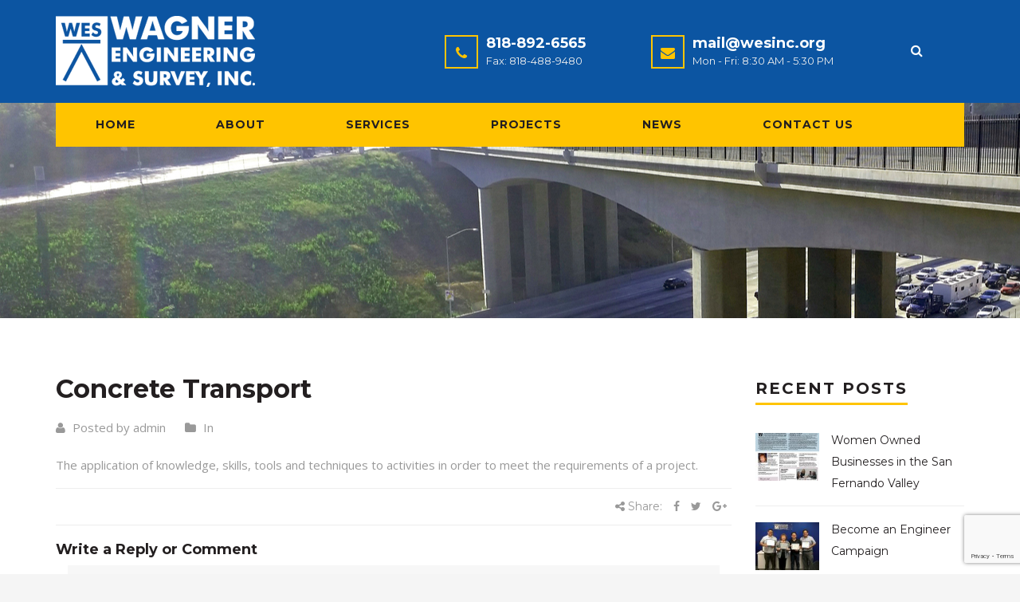

--- FILE ---
content_type: text/html; charset=utf-8
request_url: https://www.google.com/recaptcha/api2/anchor?ar=1&k=6LcqQ5cUAAAAAMjsfHm_43Fi6qJHlwCYEYROTV6N&co=aHR0cHM6Ly93d3cud2VzaW5jLm9yZzo0NDM.&hl=en&v=PoyoqOPhxBO7pBk68S4YbpHZ&size=invisible&anchor-ms=20000&execute-ms=30000&cb=7b730pmqs6ju
body_size: 48571
content:
<!DOCTYPE HTML><html dir="ltr" lang="en"><head><meta http-equiv="Content-Type" content="text/html; charset=UTF-8">
<meta http-equiv="X-UA-Compatible" content="IE=edge">
<title>reCAPTCHA</title>
<style type="text/css">
/* cyrillic-ext */
@font-face {
  font-family: 'Roboto';
  font-style: normal;
  font-weight: 400;
  font-stretch: 100%;
  src: url(//fonts.gstatic.com/s/roboto/v48/KFO7CnqEu92Fr1ME7kSn66aGLdTylUAMa3GUBHMdazTgWw.woff2) format('woff2');
  unicode-range: U+0460-052F, U+1C80-1C8A, U+20B4, U+2DE0-2DFF, U+A640-A69F, U+FE2E-FE2F;
}
/* cyrillic */
@font-face {
  font-family: 'Roboto';
  font-style: normal;
  font-weight: 400;
  font-stretch: 100%;
  src: url(//fonts.gstatic.com/s/roboto/v48/KFO7CnqEu92Fr1ME7kSn66aGLdTylUAMa3iUBHMdazTgWw.woff2) format('woff2');
  unicode-range: U+0301, U+0400-045F, U+0490-0491, U+04B0-04B1, U+2116;
}
/* greek-ext */
@font-face {
  font-family: 'Roboto';
  font-style: normal;
  font-weight: 400;
  font-stretch: 100%;
  src: url(//fonts.gstatic.com/s/roboto/v48/KFO7CnqEu92Fr1ME7kSn66aGLdTylUAMa3CUBHMdazTgWw.woff2) format('woff2');
  unicode-range: U+1F00-1FFF;
}
/* greek */
@font-face {
  font-family: 'Roboto';
  font-style: normal;
  font-weight: 400;
  font-stretch: 100%;
  src: url(//fonts.gstatic.com/s/roboto/v48/KFO7CnqEu92Fr1ME7kSn66aGLdTylUAMa3-UBHMdazTgWw.woff2) format('woff2');
  unicode-range: U+0370-0377, U+037A-037F, U+0384-038A, U+038C, U+038E-03A1, U+03A3-03FF;
}
/* math */
@font-face {
  font-family: 'Roboto';
  font-style: normal;
  font-weight: 400;
  font-stretch: 100%;
  src: url(//fonts.gstatic.com/s/roboto/v48/KFO7CnqEu92Fr1ME7kSn66aGLdTylUAMawCUBHMdazTgWw.woff2) format('woff2');
  unicode-range: U+0302-0303, U+0305, U+0307-0308, U+0310, U+0312, U+0315, U+031A, U+0326-0327, U+032C, U+032F-0330, U+0332-0333, U+0338, U+033A, U+0346, U+034D, U+0391-03A1, U+03A3-03A9, U+03B1-03C9, U+03D1, U+03D5-03D6, U+03F0-03F1, U+03F4-03F5, U+2016-2017, U+2034-2038, U+203C, U+2040, U+2043, U+2047, U+2050, U+2057, U+205F, U+2070-2071, U+2074-208E, U+2090-209C, U+20D0-20DC, U+20E1, U+20E5-20EF, U+2100-2112, U+2114-2115, U+2117-2121, U+2123-214F, U+2190, U+2192, U+2194-21AE, U+21B0-21E5, U+21F1-21F2, U+21F4-2211, U+2213-2214, U+2216-22FF, U+2308-230B, U+2310, U+2319, U+231C-2321, U+2336-237A, U+237C, U+2395, U+239B-23B7, U+23D0, U+23DC-23E1, U+2474-2475, U+25AF, U+25B3, U+25B7, U+25BD, U+25C1, U+25CA, U+25CC, U+25FB, U+266D-266F, U+27C0-27FF, U+2900-2AFF, U+2B0E-2B11, U+2B30-2B4C, U+2BFE, U+3030, U+FF5B, U+FF5D, U+1D400-1D7FF, U+1EE00-1EEFF;
}
/* symbols */
@font-face {
  font-family: 'Roboto';
  font-style: normal;
  font-weight: 400;
  font-stretch: 100%;
  src: url(//fonts.gstatic.com/s/roboto/v48/KFO7CnqEu92Fr1ME7kSn66aGLdTylUAMaxKUBHMdazTgWw.woff2) format('woff2');
  unicode-range: U+0001-000C, U+000E-001F, U+007F-009F, U+20DD-20E0, U+20E2-20E4, U+2150-218F, U+2190, U+2192, U+2194-2199, U+21AF, U+21E6-21F0, U+21F3, U+2218-2219, U+2299, U+22C4-22C6, U+2300-243F, U+2440-244A, U+2460-24FF, U+25A0-27BF, U+2800-28FF, U+2921-2922, U+2981, U+29BF, U+29EB, U+2B00-2BFF, U+4DC0-4DFF, U+FFF9-FFFB, U+10140-1018E, U+10190-1019C, U+101A0, U+101D0-101FD, U+102E0-102FB, U+10E60-10E7E, U+1D2C0-1D2D3, U+1D2E0-1D37F, U+1F000-1F0FF, U+1F100-1F1AD, U+1F1E6-1F1FF, U+1F30D-1F30F, U+1F315, U+1F31C, U+1F31E, U+1F320-1F32C, U+1F336, U+1F378, U+1F37D, U+1F382, U+1F393-1F39F, U+1F3A7-1F3A8, U+1F3AC-1F3AF, U+1F3C2, U+1F3C4-1F3C6, U+1F3CA-1F3CE, U+1F3D4-1F3E0, U+1F3ED, U+1F3F1-1F3F3, U+1F3F5-1F3F7, U+1F408, U+1F415, U+1F41F, U+1F426, U+1F43F, U+1F441-1F442, U+1F444, U+1F446-1F449, U+1F44C-1F44E, U+1F453, U+1F46A, U+1F47D, U+1F4A3, U+1F4B0, U+1F4B3, U+1F4B9, U+1F4BB, U+1F4BF, U+1F4C8-1F4CB, U+1F4D6, U+1F4DA, U+1F4DF, U+1F4E3-1F4E6, U+1F4EA-1F4ED, U+1F4F7, U+1F4F9-1F4FB, U+1F4FD-1F4FE, U+1F503, U+1F507-1F50B, U+1F50D, U+1F512-1F513, U+1F53E-1F54A, U+1F54F-1F5FA, U+1F610, U+1F650-1F67F, U+1F687, U+1F68D, U+1F691, U+1F694, U+1F698, U+1F6AD, U+1F6B2, U+1F6B9-1F6BA, U+1F6BC, U+1F6C6-1F6CF, U+1F6D3-1F6D7, U+1F6E0-1F6EA, U+1F6F0-1F6F3, U+1F6F7-1F6FC, U+1F700-1F7FF, U+1F800-1F80B, U+1F810-1F847, U+1F850-1F859, U+1F860-1F887, U+1F890-1F8AD, U+1F8B0-1F8BB, U+1F8C0-1F8C1, U+1F900-1F90B, U+1F93B, U+1F946, U+1F984, U+1F996, U+1F9E9, U+1FA00-1FA6F, U+1FA70-1FA7C, U+1FA80-1FA89, U+1FA8F-1FAC6, U+1FACE-1FADC, U+1FADF-1FAE9, U+1FAF0-1FAF8, U+1FB00-1FBFF;
}
/* vietnamese */
@font-face {
  font-family: 'Roboto';
  font-style: normal;
  font-weight: 400;
  font-stretch: 100%;
  src: url(//fonts.gstatic.com/s/roboto/v48/KFO7CnqEu92Fr1ME7kSn66aGLdTylUAMa3OUBHMdazTgWw.woff2) format('woff2');
  unicode-range: U+0102-0103, U+0110-0111, U+0128-0129, U+0168-0169, U+01A0-01A1, U+01AF-01B0, U+0300-0301, U+0303-0304, U+0308-0309, U+0323, U+0329, U+1EA0-1EF9, U+20AB;
}
/* latin-ext */
@font-face {
  font-family: 'Roboto';
  font-style: normal;
  font-weight: 400;
  font-stretch: 100%;
  src: url(//fonts.gstatic.com/s/roboto/v48/KFO7CnqEu92Fr1ME7kSn66aGLdTylUAMa3KUBHMdazTgWw.woff2) format('woff2');
  unicode-range: U+0100-02BA, U+02BD-02C5, U+02C7-02CC, U+02CE-02D7, U+02DD-02FF, U+0304, U+0308, U+0329, U+1D00-1DBF, U+1E00-1E9F, U+1EF2-1EFF, U+2020, U+20A0-20AB, U+20AD-20C0, U+2113, U+2C60-2C7F, U+A720-A7FF;
}
/* latin */
@font-face {
  font-family: 'Roboto';
  font-style: normal;
  font-weight: 400;
  font-stretch: 100%;
  src: url(//fonts.gstatic.com/s/roboto/v48/KFO7CnqEu92Fr1ME7kSn66aGLdTylUAMa3yUBHMdazQ.woff2) format('woff2');
  unicode-range: U+0000-00FF, U+0131, U+0152-0153, U+02BB-02BC, U+02C6, U+02DA, U+02DC, U+0304, U+0308, U+0329, U+2000-206F, U+20AC, U+2122, U+2191, U+2193, U+2212, U+2215, U+FEFF, U+FFFD;
}
/* cyrillic-ext */
@font-face {
  font-family: 'Roboto';
  font-style: normal;
  font-weight: 500;
  font-stretch: 100%;
  src: url(//fonts.gstatic.com/s/roboto/v48/KFO7CnqEu92Fr1ME7kSn66aGLdTylUAMa3GUBHMdazTgWw.woff2) format('woff2');
  unicode-range: U+0460-052F, U+1C80-1C8A, U+20B4, U+2DE0-2DFF, U+A640-A69F, U+FE2E-FE2F;
}
/* cyrillic */
@font-face {
  font-family: 'Roboto';
  font-style: normal;
  font-weight: 500;
  font-stretch: 100%;
  src: url(//fonts.gstatic.com/s/roboto/v48/KFO7CnqEu92Fr1ME7kSn66aGLdTylUAMa3iUBHMdazTgWw.woff2) format('woff2');
  unicode-range: U+0301, U+0400-045F, U+0490-0491, U+04B0-04B1, U+2116;
}
/* greek-ext */
@font-face {
  font-family: 'Roboto';
  font-style: normal;
  font-weight: 500;
  font-stretch: 100%;
  src: url(//fonts.gstatic.com/s/roboto/v48/KFO7CnqEu92Fr1ME7kSn66aGLdTylUAMa3CUBHMdazTgWw.woff2) format('woff2');
  unicode-range: U+1F00-1FFF;
}
/* greek */
@font-face {
  font-family: 'Roboto';
  font-style: normal;
  font-weight: 500;
  font-stretch: 100%;
  src: url(//fonts.gstatic.com/s/roboto/v48/KFO7CnqEu92Fr1ME7kSn66aGLdTylUAMa3-UBHMdazTgWw.woff2) format('woff2');
  unicode-range: U+0370-0377, U+037A-037F, U+0384-038A, U+038C, U+038E-03A1, U+03A3-03FF;
}
/* math */
@font-face {
  font-family: 'Roboto';
  font-style: normal;
  font-weight: 500;
  font-stretch: 100%;
  src: url(//fonts.gstatic.com/s/roboto/v48/KFO7CnqEu92Fr1ME7kSn66aGLdTylUAMawCUBHMdazTgWw.woff2) format('woff2');
  unicode-range: U+0302-0303, U+0305, U+0307-0308, U+0310, U+0312, U+0315, U+031A, U+0326-0327, U+032C, U+032F-0330, U+0332-0333, U+0338, U+033A, U+0346, U+034D, U+0391-03A1, U+03A3-03A9, U+03B1-03C9, U+03D1, U+03D5-03D6, U+03F0-03F1, U+03F4-03F5, U+2016-2017, U+2034-2038, U+203C, U+2040, U+2043, U+2047, U+2050, U+2057, U+205F, U+2070-2071, U+2074-208E, U+2090-209C, U+20D0-20DC, U+20E1, U+20E5-20EF, U+2100-2112, U+2114-2115, U+2117-2121, U+2123-214F, U+2190, U+2192, U+2194-21AE, U+21B0-21E5, U+21F1-21F2, U+21F4-2211, U+2213-2214, U+2216-22FF, U+2308-230B, U+2310, U+2319, U+231C-2321, U+2336-237A, U+237C, U+2395, U+239B-23B7, U+23D0, U+23DC-23E1, U+2474-2475, U+25AF, U+25B3, U+25B7, U+25BD, U+25C1, U+25CA, U+25CC, U+25FB, U+266D-266F, U+27C0-27FF, U+2900-2AFF, U+2B0E-2B11, U+2B30-2B4C, U+2BFE, U+3030, U+FF5B, U+FF5D, U+1D400-1D7FF, U+1EE00-1EEFF;
}
/* symbols */
@font-face {
  font-family: 'Roboto';
  font-style: normal;
  font-weight: 500;
  font-stretch: 100%;
  src: url(//fonts.gstatic.com/s/roboto/v48/KFO7CnqEu92Fr1ME7kSn66aGLdTylUAMaxKUBHMdazTgWw.woff2) format('woff2');
  unicode-range: U+0001-000C, U+000E-001F, U+007F-009F, U+20DD-20E0, U+20E2-20E4, U+2150-218F, U+2190, U+2192, U+2194-2199, U+21AF, U+21E6-21F0, U+21F3, U+2218-2219, U+2299, U+22C4-22C6, U+2300-243F, U+2440-244A, U+2460-24FF, U+25A0-27BF, U+2800-28FF, U+2921-2922, U+2981, U+29BF, U+29EB, U+2B00-2BFF, U+4DC0-4DFF, U+FFF9-FFFB, U+10140-1018E, U+10190-1019C, U+101A0, U+101D0-101FD, U+102E0-102FB, U+10E60-10E7E, U+1D2C0-1D2D3, U+1D2E0-1D37F, U+1F000-1F0FF, U+1F100-1F1AD, U+1F1E6-1F1FF, U+1F30D-1F30F, U+1F315, U+1F31C, U+1F31E, U+1F320-1F32C, U+1F336, U+1F378, U+1F37D, U+1F382, U+1F393-1F39F, U+1F3A7-1F3A8, U+1F3AC-1F3AF, U+1F3C2, U+1F3C4-1F3C6, U+1F3CA-1F3CE, U+1F3D4-1F3E0, U+1F3ED, U+1F3F1-1F3F3, U+1F3F5-1F3F7, U+1F408, U+1F415, U+1F41F, U+1F426, U+1F43F, U+1F441-1F442, U+1F444, U+1F446-1F449, U+1F44C-1F44E, U+1F453, U+1F46A, U+1F47D, U+1F4A3, U+1F4B0, U+1F4B3, U+1F4B9, U+1F4BB, U+1F4BF, U+1F4C8-1F4CB, U+1F4D6, U+1F4DA, U+1F4DF, U+1F4E3-1F4E6, U+1F4EA-1F4ED, U+1F4F7, U+1F4F9-1F4FB, U+1F4FD-1F4FE, U+1F503, U+1F507-1F50B, U+1F50D, U+1F512-1F513, U+1F53E-1F54A, U+1F54F-1F5FA, U+1F610, U+1F650-1F67F, U+1F687, U+1F68D, U+1F691, U+1F694, U+1F698, U+1F6AD, U+1F6B2, U+1F6B9-1F6BA, U+1F6BC, U+1F6C6-1F6CF, U+1F6D3-1F6D7, U+1F6E0-1F6EA, U+1F6F0-1F6F3, U+1F6F7-1F6FC, U+1F700-1F7FF, U+1F800-1F80B, U+1F810-1F847, U+1F850-1F859, U+1F860-1F887, U+1F890-1F8AD, U+1F8B0-1F8BB, U+1F8C0-1F8C1, U+1F900-1F90B, U+1F93B, U+1F946, U+1F984, U+1F996, U+1F9E9, U+1FA00-1FA6F, U+1FA70-1FA7C, U+1FA80-1FA89, U+1FA8F-1FAC6, U+1FACE-1FADC, U+1FADF-1FAE9, U+1FAF0-1FAF8, U+1FB00-1FBFF;
}
/* vietnamese */
@font-face {
  font-family: 'Roboto';
  font-style: normal;
  font-weight: 500;
  font-stretch: 100%;
  src: url(//fonts.gstatic.com/s/roboto/v48/KFO7CnqEu92Fr1ME7kSn66aGLdTylUAMa3OUBHMdazTgWw.woff2) format('woff2');
  unicode-range: U+0102-0103, U+0110-0111, U+0128-0129, U+0168-0169, U+01A0-01A1, U+01AF-01B0, U+0300-0301, U+0303-0304, U+0308-0309, U+0323, U+0329, U+1EA0-1EF9, U+20AB;
}
/* latin-ext */
@font-face {
  font-family: 'Roboto';
  font-style: normal;
  font-weight: 500;
  font-stretch: 100%;
  src: url(//fonts.gstatic.com/s/roboto/v48/KFO7CnqEu92Fr1ME7kSn66aGLdTylUAMa3KUBHMdazTgWw.woff2) format('woff2');
  unicode-range: U+0100-02BA, U+02BD-02C5, U+02C7-02CC, U+02CE-02D7, U+02DD-02FF, U+0304, U+0308, U+0329, U+1D00-1DBF, U+1E00-1E9F, U+1EF2-1EFF, U+2020, U+20A0-20AB, U+20AD-20C0, U+2113, U+2C60-2C7F, U+A720-A7FF;
}
/* latin */
@font-face {
  font-family: 'Roboto';
  font-style: normal;
  font-weight: 500;
  font-stretch: 100%;
  src: url(//fonts.gstatic.com/s/roboto/v48/KFO7CnqEu92Fr1ME7kSn66aGLdTylUAMa3yUBHMdazQ.woff2) format('woff2');
  unicode-range: U+0000-00FF, U+0131, U+0152-0153, U+02BB-02BC, U+02C6, U+02DA, U+02DC, U+0304, U+0308, U+0329, U+2000-206F, U+20AC, U+2122, U+2191, U+2193, U+2212, U+2215, U+FEFF, U+FFFD;
}
/* cyrillic-ext */
@font-face {
  font-family: 'Roboto';
  font-style: normal;
  font-weight: 900;
  font-stretch: 100%;
  src: url(//fonts.gstatic.com/s/roboto/v48/KFO7CnqEu92Fr1ME7kSn66aGLdTylUAMa3GUBHMdazTgWw.woff2) format('woff2');
  unicode-range: U+0460-052F, U+1C80-1C8A, U+20B4, U+2DE0-2DFF, U+A640-A69F, U+FE2E-FE2F;
}
/* cyrillic */
@font-face {
  font-family: 'Roboto';
  font-style: normal;
  font-weight: 900;
  font-stretch: 100%;
  src: url(//fonts.gstatic.com/s/roboto/v48/KFO7CnqEu92Fr1ME7kSn66aGLdTylUAMa3iUBHMdazTgWw.woff2) format('woff2');
  unicode-range: U+0301, U+0400-045F, U+0490-0491, U+04B0-04B1, U+2116;
}
/* greek-ext */
@font-face {
  font-family: 'Roboto';
  font-style: normal;
  font-weight: 900;
  font-stretch: 100%;
  src: url(//fonts.gstatic.com/s/roboto/v48/KFO7CnqEu92Fr1ME7kSn66aGLdTylUAMa3CUBHMdazTgWw.woff2) format('woff2');
  unicode-range: U+1F00-1FFF;
}
/* greek */
@font-face {
  font-family: 'Roboto';
  font-style: normal;
  font-weight: 900;
  font-stretch: 100%;
  src: url(//fonts.gstatic.com/s/roboto/v48/KFO7CnqEu92Fr1ME7kSn66aGLdTylUAMa3-UBHMdazTgWw.woff2) format('woff2');
  unicode-range: U+0370-0377, U+037A-037F, U+0384-038A, U+038C, U+038E-03A1, U+03A3-03FF;
}
/* math */
@font-face {
  font-family: 'Roboto';
  font-style: normal;
  font-weight: 900;
  font-stretch: 100%;
  src: url(//fonts.gstatic.com/s/roboto/v48/KFO7CnqEu92Fr1ME7kSn66aGLdTylUAMawCUBHMdazTgWw.woff2) format('woff2');
  unicode-range: U+0302-0303, U+0305, U+0307-0308, U+0310, U+0312, U+0315, U+031A, U+0326-0327, U+032C, U+032F-0330, U+0332-0333, U+0338, U+033A, U+0346, U+034D, U+0391-03A1, U+03A3-03A9, U+03B1-03C9, U+03D1, U+03D5-03D6, U+03F0-03F1, U+03F4-03F5, U+2016-2017, U+2034-2038, U+203C, U+2040, U+2043, U+2047, U+2050, U+2057, U+205F, U+2070-2071, U+2074-208E, U+2090-209C, U+20D0-20DC, U+20E1, U+20E5-20EF, U+2100-2112, U+2114-2115, U+2117-2121, U+2123-214F, U+2190, U+2192, U+2194-21AE, U+21B0-21E5, U+21F1-21F2, U+21F4-2211, U+2213-2214, U+2216-22FF, U+2308-230B, U+2310, U+2319, U+231C-2321, U+2336-237A, U+237C, U+2395, U+239B-23B7, U+23D0, U+23DC-23E1, U+2474-2475, U+25AF, U+25B3, U+25B7, U+25BD, U+25C1, U+25CA, U+25CC, U+25FB, U+266D-266F, U+27C0-27FF, U+2900-2AFF, U+2B0E-2B11, U+2B30-2B4C, U+2BFE, U+3030, U+FF5B, U+FF5D, U+1D400-1D7FF, U+1EE00-1EEFF;
}
/* symbols */
@font-face {
  font-family: 'Roboto';
  font-style: normal;
  font-weight: 900;
  font-stretch: 100%;
  src: url(//fonts.gstatic.com/s/roboto/v48/KFO7CnqEu92Fr1ME7kSn66aGLdTylUAMaxKUBHMdazTgWw.woff2) format('woff2');
  unicode-range: U+0001-000C, U+000E-001F, U+007F-009F, U+20DD-20E0, U+20E2-20E4, U+2150-218F, U+2190, U+2192, U+2194-2199, U+21AF, U+21E6-21F0, U+21F3, U+2218-2219, U+2299, U+22C4-22C6, U+2300-243F, U+2440-244A, U+2460-24FF, U+25A0-27BF, U+2800-28FF, U+2921-2922, U+2981, U+29BF, U+29EB, U+2B00-2BFF, U+4DC0-4DFF, U+FFF9-FFFB, U+10140-1018E, U+10190-1019C, U+101A0, U+101D0-101FD, U+102E0-102FB, U+10E60-10E7E, U+1D2C0-1D2D3, U+1D2E0-1D37F, U+1F000-1F0FF, U+1F100-1F1AD, U+1F1E6-1F1FF, U+1F30D-1F30F, U+1F315, U+1F31C, U+1F31E, U+1F320-1F32C, U+1F336, U+1F378, U+1F37D, U+1F382, U+1F393-1F39F, U+1F3A7-1F3A8, U+1F3AC-1F3AF, U+1F3C2, U+1F3C4-1F3C6, U+1F3CA-1F3CE, U+1F3D4-1F3E0, U+1F3ED, U+1F3F1-1F3F3, U+1F3F5-1F3F7, U+1F408, U+1F415, U+1F41F, U+1F426, U+1F43F, U+1F441-1F442, U+1F444, U+1F446-1F449, U+1F44C-1F44E, U+1F453, U+1F46A, U+1F47D, U+1F4A3, U+1F4B0, U+1F4B3, U+1F4B9, U+1F4BB, U+1F4BF, U+1F4C8-1F4CB, U+1F4D6, U+1F4DA, U+1F4DF, U+1F4E3-1F4E6, U+1F4EA-1F4ED, U+1F4F7, U+1F4F9-1F4FB, U+1F4FD-1F4FE, U+1F503, U+1F507-1F50B, U+1F50D, U+1F512-1F513, U+1F53E-1F54A, U+1F54F-1F5FA, U+1F610, U+1F650-1F67F, U+1F687, U+1F68D, U+1F691, U+1F694, U+1F698, U+1F6AD, U+1F6B2, U+1F6B9-1F6BA, U+1F6BC, U+1F6C6-1F6CF, U+1F6D3-1F6D7, U+1F6E0-1F6EA, U+1F6F0-1F6F3, U+1F6F7-1F6FC, U+1F700-1F7FF, U+1F800-1F80B, U+1F810-1F847, U+1F850-1F859, U+1F860-1F887, U+1F890-1F8AD, U+1F8B0-1F8BB, U+1F8C0-1F8C1, U+1F900-1F90B, U+1F93B, U+1F946, U+1F984, U+1F996, U+1F9E9, U+1FA00-1FA6F, U+1FA70-1FA7C, U+1FA80-1FA89, U+1FA8F-1FAC6, U+1FACE-1FADC, U+1FADF-1FAE9, U+1FAF0-1FAF8, U+1FB00-1FBFF;
}
/* vietnamese */
@font-face {
  font-family: 'Roboto';
  font-style: normal;
  font-weight: 900;
  font-stretch: 100%;
  src: url(//fonts.gstatic.com/s/roboto/v48/KFO7CnqEu92Fr1ME7kSn66aGLdTylUAMa3OUBHMdazTgWw.woff2) format('woff2');
  unicode-range: U+0102-0103, U+0110-0111, U+0128-0129, U+0168-0169, U+01A0-01A1, U+01AF-01B0, U+0300-0301, U+0303-0304, U+0308-0309, U+0323, U+0329, U+1EA0-1EF9, U+20AB;
}
/* latin-ext */
@font-face {
  font-family: 'Roboto';
  font-style: normal;
  font-weight: 900;
  font-stretch: 100%;
  src: url(//fonts.gstatic.com/s/roboto/v48/KFO7CnqEu92Fr1ME7kSn66aGLdTylUAMa3KUBHMdazTgWw.woff2) format('woff2');
  unicode-range: U+0100-02BA, U+02BD-02C5, U+02C7-02CC, U+02CE-02D7, U+02DD-02FF, U+0304, U+0308, U+0329, U+1D00-1DBF, U+1E00-1E9F, U+1EF2-1EFF, U+2020, U+20A0-20AB, U+20AD-20C0, U+2113, U+2C60-2C7F, U+A720-A7FF;
}
/* latin */
@font-face {
  font-family: 'Roboto';
  font-style: normal;
  font-weight: 900;
  font-stretch: 100%;
  src: url(//fonts.gstatic.com/s/roboto/v48/KFO7CnqEu92Fr1ME7kSn66aGLdTylUAMa3yUBHMdazQ.woff2) format('woff2');
  unicode-range: U+0000-00FF, U+0131, U+0152-0153, U+02BB-02BC, U+02C6, U+02DA, U+02DC, U+0304, U+0308, U+0329, U+2000-206F, U+20AC, U+2122, U+2191, U+2193, U+2212, U+2215, U+FEFF, U+FFFD;
}

</style>
<link rel="stylesheet" type="text/css" href="https://www.gstatic.com/recaptcha/releases/PoyoqOPhxBO7pBk68S4YbpHZ/styles__ltr.css">
<script nonce="kfGeMnuloBwlJa-Ytsd2Uw" type="text/javascript">window['__recaptcha_api'] = 'https://www.google.com/recaptcha/api2/';</script>
<script type="text/javascript" src="https://www.gstatic.com/recaptcha/releases/PoyoqOPhxBO7pBk68S4YbpHZ/recaptcha__en.js" nonce="kfGeMnuloBwlJa-Ytsd2Uw">
      
    </script></head>
<body><div id="rc-anchor-alert" class="rc-anchor-alert"></div>
<input type="hidden" id="recaptcha-token" value="[base64]">
<script type="text/javascript" nonce="kfGeMnuloBwlJa-Ytsd2Uw">
      recaptcha.anchor.Main.init("[\x22ainput\x22,[\x22bgdata\x22,\x22\x22,\[base64]/[base64]/[base64]/[base64]/[base64]/[base64]/[base64]/[base64]/[base64]/[base64]\\u003d\x22,\[base64]\\u003d\\u003d\x22,\x22wooAbMKdYcKzMTDDjXDDmsKvJ8Owa8O6c8KQUnFBw6o2woscw6JFcsO/w43CqU3Du8Opw4PCn8Kbw7DCi8KMw6fCnMOgw7/[base64]/MHfDnyvClAbCiMOlIcKlR1IvI0vChMOYEGPDtsOuw7fDgsOlDTQ1wqfDhT7DrcK8w75Yw7AqBsK1KsKkYMKNPzfDkkjClsOqNHpxw7d5woVOwoXDqmgDfkcXHcOrw6FJdDHCjcKmcMKmF8Kyw7pfw6PDkj3CmknCtyXDgMKFBsKGGXpvMixKcMKfCMOwO8OXJ2Qmw4/Ctn/Dl8OsQsKFwqTCgcOzwrpSSsK8wo3CjjbCtMKBwp7CsRV7wrdkw6jCrsKHw6DCim3DnR84wrvCkMKAw4IMwqLDmy0ewrLChWxJNcO/LMOnw4Juw6lmw6jCssOKECBcw6xfw5bCo37DkG/DgVHDk1wUw5lyV8KcQW/DsxoCdUAaWcKEwr/CmA5lw4nDisO7w5zDtWFHNWE0w7zDomTDj0UvOS5fTsKRwoYEesOgw57DhAsEHMOQwrvClMKYc8OfNMOzwphKUcOsHRgWYsOyw7XCvcKhwrFrw5crX37ChibDv8KAw5DDl8OhIyJRYWoOKVXDjXLCpi/[base64]/[base64]/Dj8O2RcOMwqXDtMKMYcKMZcKOHcK6VsOcw6DCh04kw5Yqw4IuwqTDtFbDim/CvjrDoEfDljzCtDZXXxwkwpTCjzrDssKIVhMyICfDn8O4fB/DgBPDoTrCh8K4w7HDssK+AEbDqCd8woIQw5NnwpdKwrxiUsKJKWlTPg/CqsKEw5Akw64aP8O/wpxZw5TDh13CosKAdMKsw4zCmcKRPcKHwovCuMOQesORLMK+w6DDqMO3wqsiw7U/[base64]/DmMODbnEPYMKjw7tjw67CmSY9wrnDi8OYwqPCrMKDwrbCk8KDPsKdwo5uwrQawotww53Cuzg/w6zCuDjDmxPDpRVIesOswpxNw4c9FMOMwpDDs8KcUSnDvBgvdF3DqMOaK8KawrXDlxnCgnwVZ8KRw5hjw69xFyogwo3Do8KefsOFWcK/wphSwrDDp2bDh8KrKCvDoVjCpMOnw5kxPD3DlntBwqdQwrE+KwbDhsOyw6t8BlHDg8K5RhbCgXFSw6XDnR7Ci3DCuRNiw7DCpBPDjAcgCEBmwoHClA/ChMOObiNKNcODE2DDusORwq/[base64]/Cn8Ouw7nCoMKzIMKkfRZuDwHDhcOZw488wqpHTXUsw6LDh17DksKcw4DChsOSworCv8OZwr8AUcKpSCHCnG7DosO1wq1MOcKdD2LCpA3DhMO5w7vDuMKodQLCpMKLPgjCpl0pVMOiwrzDi8K3w7g2ZmF1YmXCuMKiw40cZMORMn/DgsKnZmrCv8OXw5RCcMKrNsKAWcKGGcK/[base64]/Cm3J2w6pcwpPCmzkCHRpEw6PCug/Ds1cTSjopNxdmw6vDkgVlUQ9UcMKXw5U6w67CqcOTW8OswpVaPcK/OsKQcH9ew4LDoyvDmsKlwpvCnl3DllbCrhpOYgcBTiIZc8K4wpl4wrFVcAgDw4rDvmJ7w5TDmlFPwr9cO27CuBMNw5zCiMK7w4FNEGLDiljDrMKYDMO3wq3DgzwSP8K/w6PCtcKABVEPwq/ChMO7S8OswqDDmTvDjk8JdsO6wqXDisOoTcKHwpN3wooPF1nCg8KGHCRGCh3Ch1rDt8KEw5TCnMK+w7/Cq8OgN8KrwoXDmUfDpgrDpjYFwpzDr8K/WsKWDsKWQhkDwrwHw7AlaQ/CnBZ2w7XDlCrCmVtxwpnDgUDDqHpCw4bDgD8Hw7hKw5fCvxvCiCdsw6rCkDgwNWh0ImzCkx4NLMOIanTCpsOmSsOywp0kEsK2w5TCgcOvw6TDnj/Cm2ooHiwPN1Uuw7nDvRV0UgDClV5CwqLCsMOkw6tmOcOyworDkmwsGMKKMhjCvlDChUgewonCusKHbh9Xw4vDmRHDpMOTOcOOw50awqZZw7ReX8OhMcKJw7jDkcOLOAB0w5jDgsKuw6Q8RsOiw4PCvxnCgcOUw44Rw5fDgMKyw7TCoMK+w6PDrsKvwplbw7/CrMODfmxhfMKkwrvCkcOnwo0FPjA0wqR8cUTCvjfDr8KIw6/CqcKhc8KPSxHDuGoxwpgHw7lEw4HCqxDDsMOzQ23DqQbDjsKVwrDDujTDp2nCg8KvwqllJi7CuTArwpQbwqxjw6EZd8O2CzsJw7fDmcKOwr7CkXnCphfCjVbCinnCm0B+W8O4En4RAsKOwoTDnzY5w4bCjDPDgcKFAsKQNnrDt8K0w5PCtz/DrB8uw4rCtl0OSFBOwqJYT8KtGcKmw7PDgmHCgTTCrsKSUMK0EgdQE0YJw6XDg8KAw6zColtHRQ7Djj0mDcKaKjx3WTvDi0bDhQ49wrMywqh/ZsK/wppTw4UewpF/[base64]/DhsKMAhEgBgnCvsK3KMOGwp/Dq8OHXsK0w4srFsKTwqQ2wpvCicKlXlJBwqcmw654wqdLw5zDuMKYSMKrwoBkYybCkUU+w6QXWDYCwrMNw7vDh8Ocwr/DqcK4w4MIwpJ/[base64]/DrsKPM8K8wqJvcx0owovCqsKjBnvCpkRTwqA3w69EEsKRTE8uS8KCNWDClUB7wq9SwrvDp8O3UcKYO8O6wr5pw57ChsKAS8KzecKFVMK/FEAnwp3CucKJLAXCoGPDj8KGQ201eC8cWQLCjMOmFcOFw5xfH8KTw4NKMyXCpC/[base64]/DngBGwrZ6SE92CUsfbTfDn8KZARrDq8OoRsOtw7jCnTrDtMKzbj0MK8ODbR85Q8KfMh/[base64]/DqxzCqXvDokTDn0bCuzDCssK0LcOWOcKeFsK5WlvCplJEwrHChDApPR0QLgPDrVLCqRrCj8KCS0EwwrVzwq5WwofDo8OYSUYXw63CvMKrwrPDiMKLwp/DuMOVW37CsREeUcKXwr/CqGkqwrBCQW7DtTxJw5vDjMKTbQnCjcKbS8Omw4vDqS8eGcOGwp/ChypmbcOaw5YhwpRNw6/CgQDDghUSOMO8w4sgw544w4sUQsOBSCrDtsOuw5hVbsKnecKAC2LDtsK8BUclwqQRw77CvMKcenPCiMOFbcK6ZcKrScO2VcKzFMOGwp3DkylCwpM4V8OyN8Khw410w79+esO1aMKwW8OKc8KGw4cbfnDCsmHCrMOlwr/CrsKzPMK0w7rDrsOTwqB5NcKIMsOKw4UbwpdWw6Fzwq5cwq3DosO0w57DjmdRdMKtOcKDw7xPwoLCisKVw743Bytzw5jDhn8uGEDCvjg3FMOcwrg0w47CiUlzw77Dr3bDnMKWwrDDicOxw7/ChsKmwoRySsO4Pw3CqMKRM8KWe8KCwqQqw4DDh1IjwqfDl1NWw6zDkX5sWlPDnhbCssOSwrvDjcOZwoZiDncNw4rCpsK/OcKTw75ewqfCtsObw7jDtMKeG8O5w67Cn3ogw5kOTQ0nw4E/UcOQeRp0w6QRwrPDqjgaw7bChcOXKhE6A1rCiA/[base64]/DoiTChsORw5c+wrw2w5UteQXCisKfwq7DuMKhwrjCuDjDkMOAw6JvEXVpwpQlwp0uZAPCjMKFw6Qqw7MmBBbDs8O7YsKQbxgFwpNTEWPCg8KCwonDjsKRWVPCsSfCu8O+VMObJMKJw6LCmcKRJWwRwr3CusK/CcKfABfDl3/CmcO7w6YXKUvDox3CsMOcw4PDgEQNRcOhw6wqw68JwqktY0cQPiFFw7HDjhpXBcKPw7Iewqdcwo7DocKmw6bCpG8BwpUKwpsfVk13wq8CwpsZwqnDuxwMwqvCssK0wqZNKsOGAsOfwqokw4bCv1jDpMO+w4TDiMKbw6wFb8Osw4wDUMO6w7XDlcOOwpxSMcK6wq1/wpDCswbCjMKkwpN+McKNfUZEwpjCvcKhA8KhPllsX8K0w5NHd8KxesKKwrRUJyYdOcODA8KbwrJuFcOPe8OCw5x5w53DlkXDuMOpw5LDkWDDl8OuElvCo8K9D8KIAcO5w5DDsl5yKcKEw4DDmMKANsONwqALw67DiRY9wpggbsK/w5bDiMOzX8OFR0TCm20wWjksbX7CnTzCo8Ooe0kZw6nCiXw1wqXCssKAw63CmcKoXknCpzfDtQ3DsmJRIcOXNCMuwq/Ck8O2DsObAFAJbsKmwr02w7nDgsOfVMKNckDDqE7CvsKIEcOaB8K5w4gAwqPCjyMuGcKjw4I3w5oxwpB8w40Nw7sRwrzCvsKoWHfDi1R9RTzDkGHCgRASfT0Iwq8Hw6rClsO0wpEocsKQM0lyHMOGE8O0esOkwphEwrkNX8ORLk5swr3CucOvwpvDmhRTWG/[base64]/DqsOnSjjDn8KsKMOnHsKwA37DuHnDvMO+w4bCgsO0w5g9wp/[base64]/[base64]/VRLDpcKcVcKFw4RYSMOUccKEYSnDocOxCEsswqfCgcK3I8KJTXjChTvDsMKKV8KXLcOQVMOCwrwMw7/DrWlsw4YVfcOWw73DtcO6UDIcwpTDmcOjVMKsLlliwoMxfMKbwoQvM8O2D8Kfwp5Lw6TCqGZBBcKwHMKCHFzCjsO8CsOOw6zCjlcRPFN4Bhd3E1A6wqDCkXpkM8KRw5vDsMKWw6zDtsOKR8Olwo/Cq8OKw7bDsUhCQcO5dSTDhMOVw64iw4nDlsONPMKOQTHDvVTDhWxlw7rDlMKGw4RXaEoOH8KeL1rCqsKhwq7DklU0YMOASX/[base64]/[base64]/DusKqw54VQ8OCwrLDqcKEwprDllfCiwlmVDPCi8OIfR1pwrsCw44Cw7PDoikHOMKZbXQ0T2bCjMKgwpjDiW1owrEiPkclGwxgw4JaMTInwqlgw7cJWUFqwp3Dp8KIw57CrsKiwo1sNsOuwpTCm8KebQbDtVrCo8OzFcOSWMOYw6jDjMKtQw9bTA/ClFIQSMOhc8KXZmMkDUYQwqhQwrbCiMK4RgEwCMKTwo3DnMKZLsOywoDDqsK1NnzDiUlWw4ArEXBhwpstw57DrcO+PMK0T3oMa8Kqw40qWwgKeWbDsMKbw4c+w5TDnx7DuAsbLyd+woNdwq3Dr8O/wqUxwqDCmS/[base64]/[base64]/CmcKYCcKLERUTw4HDl8K/[base64]/[base64]/CnhjDpcOPwqlUw5x5w59owpzCsFbDjXXCmz7CpivDoMOUVMOIw7nCrcOowr7ChMOcw5rDi0AKGMOidV/CtB8rw7LDqGBxw5lgJVvClzPDgXLDuMOFJsOnA8OcTsOiShtHGXQ1wqteF8Kdw6PCv2cvw5MEw4fDsMKIIMK9w7BVwrXDszjCgzA/LQfCi2nCjDcjw516w7NKZFbCgcOaw7jCl8KWw5MHw7XCpsOYw4pcw6pfd8OZcMOeJsKtdsOrw5LCpsOTw7XDjsKQIlsuLi52wpHDosKyAArChVZuV8O0IsOhw4rCrcKVP8KLWsKuw5bDksOcwp7CjMOmJioPw59owqkBFMO0A8KmTMO1w59KFsKZAxnCol7Ch8O/[base64]/w78DTsKQAQfDpcOFw7lVwovCglFZw6LCqkAjw6XDvwFWwrQ1w6A9PX3Cv8K/AsKrw51zwqbCpcKFwqfCpE3CksOoWMOFwr/Cl8KAHMO+w7XCnm3DrcOyDH/Dh30MVMO8woLChcKLLglnw4ptwqsKOl0jZcOpwrjCv8KHwozClQjCrcOxw6UTHS7Cr8OqQcKKwp3DqSArwrzDlMOpwrs2WcOhwqpSL8KYERjDusO+MyzCmlXDji/Dk37DkcOPw5REwrzDqUoxNBd2w4vDqFDCpCt9OWMeKcONVcKIYHrDmMKfBWcJXjjDnFnCiMOCw6Usw47DvsK1wqwOwqE3w7vDj1jDscKMb0nCgEfCsjMew5HDrsKbw4I+U8O8w7/Cr2cQw4HCosKwwrMBw7LCqkVXacO+GSfDj8KvNcOUw7wjwp4yGnLCv8KKJTvCnGFXwrUBTMOrwoLDpwjCpcKWwrBFw5bDihw3wr8nw5DDuRLDmQbDpsKww7nCii/[base64]/Dsw0eWgglwq1SK8K1AjojwqLCsXgeQS7ClMOdMMOQwrtxwqvCt8KveMKAw6zDs8KYPwTChsKsPcOhwqbDg1p0wr8Mw4zDlsKPbnsjwqXDmWYrw5PDiRPCmkwiFW3CmsKvwq3CujsMwovDgcKLBxp1w4rDnQQTwp7Ch0o+wqbCkcKuQcK/w4YRw48xRcKoHEjDisO/HMO6PXHDt2VrUlwzPQ3DnhdtQn3DpsOgUEkVw6scwokPDQw0JsK3wpzCnmHCp8OgfjLCqcKFAlU0w4hDwpRCC8KtN8OVwq8Twq/DqsOlw4Ytwo1mwpUdOAzDrHTCuMKnAmF4w6XCiBzDhsKbwrQ/K8OJwo7CmU4oZsK4BUjCtMO9VMOUw5wGw75tw6dcw54eIcOzag0zwo1Bw63CtcOjSlsYwp3Cv3c6EcK+w4fCrcOsw7AXb1zCisKsc8KiHTzDuHPDvm/CjMKxMBzDuwbCim3DtMKTworCjGMSDXMmbC0ccsKAaMKvwobCsE7DsnAmw6PCv1pfEnjDnSHDksOdwrHCp2gbT8OywrEUw6Y3wqPDo8Oawq0aQMOgKCs7w4V/w4fCkMKURC41PRI+w5p/woErwp7CiUrCsMKQw58rcsODwo/ClQvDjx7DrMKTHSXDuTl0Ay3DncKESC4geBzDuMO+URp5E8Kgw7NNSMKfw7LClRfDiBYkw7t/Dh5Lw6AmdFvDh0PCvB3DgMOKw5vCnS4/LljCsFtrw4nCkcK/YGBJAVXDqgxWc8K2wozCjh7CqgfDkMO3wpvDkQrCuXrCsMOTwobDvsKUSsOLwop3a0U+QlPDkm3CoExBw7zDtMOKagMjN8OLwqnCpE/CkAxqw7bDj25nVsK/NU3DkinCqMOBcsKcGh/Du8ONT8OFMcKLw5bDhQoXPV/Dln8fw71Pw4PDoMOXSMK5S8OOKsOIw7zCisO9wq5bwrADw7HDm0bCqzQvIFdJw4wxw5nCtR1pdTwwTDg+wqsuKX1SAsOqwrvCgiPDjQMLFMO5w4N6w4NUwp7DpcOlwqEdKWvCt8KICVXCihsOwocNwpLCqsKORsKcw6Bfwp/CqWJtD8Ouw4fDu1HDnBTDvcKEw7hNwqwxClBewqXDjcKRw5XCkzF5w7zDnsKTwrJkXkBYwrbDvTnDoy0tw4fCjhjDgxp0w4nDnynCjnkBw6fCizPCmcOcasO2VMKawpXDsxXClMOwKMOydnRQw7DDnzfCm8KywprDuMKEb8Ojw5DDvGdiLsKdw6/DlsKqf8OwwqfChsOrHMKiwrdfwrhbXy8/[base64]/[base64]/Cpn7DlXIMe8OWwpvDgFwzNGlCwonDkEUowp7Cn2h3SncDNsOlV3dCw4nCuHHClMKZUsKOw6bCsj1kwp1nRlcsbSPCusK9w5JYwrXDh8KYG0lHTMKebgzCuyrDscKXS0RTGk/[base64]/CtmlYw6PDniTDscK7L8KiJgoUwqfDk8Onwr/Di8K6wrzDrsO2wqrChMK8woPCjGrDi3ECw6A1wpPDqGnDgsKuD30vSA03w4snBFpbwrs9HMOjFmN2ZXHDnsKHw4/Co8KDwqlOwrV3wo4gI0rDpWbDq8OaUQ9mwph5XMOeeMKgwrw+Y8KlwqkGw6lQOXE8wrYrw70CWMOhEUXCnT/CkS5Bw4XClMKEwo3CscO6w4fDrATDqGLDlcKiSMKrw6nCoMK6A8KSw6TCtwhbwqVKE8KTw5wewoF+woTCt8KkI8KrwrtZwq0EXQvDqcO3wp/DsBsOwo/ChMOlEMORwqoiwofDglLDtMKkw4TCu8KqLx/[base64]/Duy/DunwfA0/DvsKbwpjDqsOUwr7DusKyIn56w7EZWsOWMljCnMKUw7t2wp7CicOZLcKSwqrCoiJCwrDDtsOswrpXDAtDwrLDjcKEeS5DSkvDqMOswpvCkB5FKsOswqrDhcOew6vCsMKuNVvCqG7CrcKAT8OQw6o/d3F1MjnDuUkiwoLCinkjecO9w4LCr8OofB0fwpQGwonDlDTDhlZaw4wxWMKbCxFfw57DpFnCkh0fcmbCgDJoU8KvEcOowpfDhFA8wpRcf8OJw5TDjcKFNcK/w5PDssKHw7EYw6d8R8O3wrnDnsK/RAxjdsKiS8OoOMKgwrN6fCpZwrUBwooFbB4TKRPDtFxCDMK4cW0hU1gtw7JjIsKJw6zCtMOsCgckw71IdcKjO8OSwpN9cBvCsFUuc8KfejfDqcO8UsOJwoJ1H8Kqw4/Dpjccw70nw6V9ZsKsI1PDmcOYMcO+wrfDjcKUwo4Ca1nCnU3DkD0Ewowtw4PDlsKkPmnCoMOaanbCg8KEWMKWBCjCugI4woxhwo3DvzYITcKLAx0dwrM7RsK6wpbDkh7CmFvDmgTChMOKwq/[base64]/DoQTDtX3CqsOZwpXDmsOIFsO+P8OSw5N2TVNvcsK+w7zCuMKoQsOTIkhcBsOrw7NLw5jDqn1MwqLDr8OpwqYAwot6w7/CnjvDhE7Dk1zCtsKjZcK1SA4RwpzCgEvDvh13cVnDkgfCt8OMwq/DqsOZd2R7wqLCmcK5d23CucOzw7FMw7xMecKFDsOxPcKOwqV/[base64]/CgcOpEz/[base64]/[base64]/Cq38SaTRxwrc+wrnDhcKKw4zDpcK1w4PDicKXZsOyw6HCo0A5YcK3T8Kxw6RBw4TDv8KRIGvDqsOpaj3CtMOrTcOpCjkBw6TCrxjDjHXDpMK+w7vDuMKQXF5TBsOCw65+R2Z2wq/DqjkdTcKzw4PCmMKCNVTDgx5Iaz/[base64]/CrjLDgF8sLizCjVDDi2XCqiXDsBgUPR4ZclzDsTwuKUgAw6dgbcOPdm0neB7DgGVSw6BNVcORKMOjZXMpTMOEwpPDs3lqcMK/asO5V8OWw6kZw6t4w4zCol1ZwoJ9wofCoRLCpsOsUU7DtQMaw7jChMO0w7R+w55ow4FlFsKbwrVEw5HDh2fDsFE5YBktwrTCjsK/YcOZecObF8OewqXCmWLCvy3CosKHYF02cm3DpWd0PsKLBT4TWsK3TMKfN0M9BFYfScKxwqU9w40rw7vDm8K1PsOfwroFw4XDpUN8w7VYDMKKwqE6fnIyw4I/cMOsw6VAZ8OTw6bDlMOlw7ZcwroywqgnR1wHa8Oywq8OQMOdwoPDg8OZw5N1PMO5HBIKwosfWMKSw5/DlwR1wrvDr2QqwqEWwq3Dt8O+wo3CqcKtw73DpWBVwoHCiBIxLRjCtsKBw7UbHGFaDWfCiyLCpkYkwpU+wprDmnNnwrjCnDPDtFHCi8KlbiDDlGfCkzMjKR3CgsK3ExMUw77DvmTDgzvDpgJtw73Ci8Oqwr/DjW9/w7cCEMKVD8ONw7fCvsOEacK6ccOpwoXDhcKVC8OefMOMFcOxw5jCtcKrw65RwpTDoQVgwr1Gwp9Hw4YDwonCnQ3DghPDpMOywpjCpn0twp7DrsOSEU5Hw5bDmzvCrTfDmz/[base64]/VEvCoMOHw4jDvsKGX8KIwrhYw6rDjUTCmyxQNn5QwobDs8OXw53DgMKBwqAWw6F1K8K7M3XCmsKMw4oawqnCi2jCqVQSw6XDhHBnXcK+w77CjWVNwr8/McKyw515PyhRYEUdYMOlbiQSRcO3wocBUF5Lw7p5woPDk8KlasOJw67DqDjDmcKZIsKkwq4NXcOXw4BAw4gAeMOHOsOWbGbCqkLDilvCq8K5TcO+woJkVMKaw6lPTcOEJcO5XDjDjMOgXTnCpXTDh8OCWgrCmHxzw7A4w5HCj8OKFl/DjsKswpkjw53CsXbCox3CncO0fS4YXcK/[base64]/wrTDlzZswr7CicOqasOXYcOjw6TCmARMFAHDn17Ciwt7wrgew4vCl8KCPMKjXcKMwo96LF91wozCoMO5w6PDpcOnw7IXKjYbMMOHMMKxwrVLflBNw7A9wqDDh8O+w4xtw4PDrDc9wpTCs2BIw4HDn8OUWkvDv8Oswo1Fw6TDvzfDkSTDlsKDw4dKwpLClR/CjcOyw4wsUsOASVLDmcKUw5t3JsKSIsKtwotFw7E5BcOBwohKwoUOEQnCqToKwq8reTjCjxJ1Nh/[base64]/wp1Owq0jRzAPT23Cr8KoJcOYLDpxOsOdwrhQwoDDhnHDh2ciw4rCocKBH8KUGXDDrnRQwpVdwqrDm8K2cV3Do1UiEcODwoDDl8OcX8OWw4TCpxPDjxYUXcKgcjs3e8K/c8KcwrIqw4tpwrfCmsK4w7HCvGpvw4rClA88QcOEw75lKMKIOB01WMOvwoPDrMOIw6LDpEzCnsK9w57Dik3DpFPDixjDkMK0KRHDpC/[base64]/Dg8KLw6Bow7x1OcO4wrjDollWD8K0woJBc2TCoj4rw7HCpnnDpsK9K8KxU8KKOcOIw4UWwqPCmcKzBMO2wpbDr8OCRCsSwoQIwrrDm8OnZ8OcwolAwr/DucKgwrsKW37CjsKodMOpMsOadHhBw5l+bX8ZwrHDhcKpwoQ+RsKqLMKFNcKnwpjDlW7CsRpfw5nDqcOQw57DiAPCpkwAw7MEbUrCjhVSaMONwodSw4jDlcKyXw86IMOvBcODwpvDkMKnwpbClsO3LTjCh8OkbMKyw4fDjjrCp8KpA2pUwqQSwqnDhcKlw6A0BsKLaE/DqsKGw4vCsAbDs8ONcMOWw7ReKkd2JRtQFyZewqTDtMOjW1hKw7nDiz0mwoYzbcOrw4zCqMK4w6fCih4CTCwhdBFhS0gJw5bDjBNQBsKKwoIQw7TDoUl5aMOTBcK7a8KGwqPCoMO8WEUFQ1rDu2caHsOrKUXDnBg5wr7Di8OhasK/wqDDjXfCu8OqwrIIw7w8Q8OXw6PCjsOew6pYwo3Dn8Kfwq/[base64]/DnUYVwpEyZBXDusOfScO5E8O5wq53w7PCh8OFOz5idMKCC8OvKcKOICBnNsKHw4bCjg7Dh8OmwqwgNMK3YQMtZsOrwoLCvMOyZ8OUw6AyBsOlw40EfW/[base64]/[base64]/wqjDo8OBSBvDr8Kdw59Uw43DocK5w4jDvVnCvMOBwpJfLsKaa1/Cr8OOw5zDilhdEsOOw5ZbwoHDqD09wonDpMKlw6DDg8Kzw6U2woHChcOYwqdCHTF7K1EYTRvCt39nJWksUwEiwpg1w6pqdcOlw4EifhDCoMOEW8KcwrkZw6Uhw6jCoMK7RxVRCGzDs0kgwqzDuC4lw5vDtcO/TsKIKjrDqsO2SEXDl0JxcQbDqsKAw7EXRMOywoExw4FuwrM3w6zDrMKIZsO+w6ABw60QTsKyfcOcw6TDrsKMDWlTw6XCvXUhdk9UZcKLQyRewrrDpALCvwZQT8KCecKwbSTCtxHDlsOYw73DnMOvw7p+IVzCjwF/wppjCiAIBMKTPkF3KA3CkyxXWE9fRSRjQmoPMRDCqRsFRsK2w51Vw7XCv8OyLsO8w5wzw6R8bVbCqcOYwpVgIAzChhxCwrfDicKfJ8O4woQoCsKkwrHDkMOKw6LDgxjCssKFw6BxPxfDpMK3RMKCPcKOSCdvJDNiAxDCpMK/[base64]/[base64]/DsxsqCcK8cMKLVSMyw67DpjB6TcKTw7VBwp4wwoNtwqsJw7XDqcO+dsKjfcORa3A3wrB/w5kbw5HDp00VO1vDtH9nHGpvw7hiPT1zw5EhHw3DqsKzSQU8JEIswqHCgj4ZIcKFw7NQwofChcO+HVVww7XDj2R7w4U7RXHDhWtEDMOtw64tw4zCtMOEd8OgMyHCuntYwqrDr8KdcVwAw5vDl1dUw4LCqHDDucKLwoc5IcOLwoZpRcOgAj/Dqi9swr1Jw7c7wrHCjzjDvMKpPwTDjTfCmhnCnBrCqnh2woR/Z2bCqUPCnHQEdcKUw5fCp8OcBlzCoBdmw4TDuMK6w7BAKS/Dr8KmZ8OTKcOWwrA4BxzCsMOwdQ7DhMO2J3sQZMOLw7fCvFHCi8K9w5vCtifCriJdw7XDlMKyEcK/w4bCicO9w6/[base64]/DssKWw57CtDxLw4DDvsOjCcOYw4vDuMOKw7UcVmo1WcOxEcO6bBIlwrI0NcOrwrHDlRkbFyPCpsO7wqhzLcOnZ03Cr8OJC158w69Fwp3DvRfCgHlyVTbDlsKtdsKmwoMIQjJSIwMuRcKiw4t/GMO9bsKlQRwZw5LDlcKJw7UNNDnDrQjDusKnJSRba8KYLDHCuFPComFpbz9tw7HCqsO4wpjCnGTDssOSwqYwL8KRw6HCk1vChsOVMsKfwoUZRcKWwovDtw3DoRTDicOvwrbDnkfCscKDT8O7wrTCkEEoRcK/w4A4csOaWTBpc8K5w7Qqwp8ew6LDkEsgwrPDtE1vUVE0KsKgIClEFkPCom1wSTZWNnQJRjfChivCqjPCuhbCmsKPMRTDqhzDq1Vjw6DDmkMiwoM2w47DsjPDqmlJf2HChVY3wqTDh1TDu8O/U0LDhHMCwpRTNE3ChsOswq1Yw6HDplUoCCNKwowJX8KOL1vCm8K1w49zJsODHMKDw4ldwrISw7cdw6PCvMKeDQnCoQfDoMO4cMKMwrgJw5HCnMOCw7PChgjCmlTDlzwwEsK7wrUmwqBMw6Z0RcOpZcONwoDDicOTfB/[base64]/CrsKJWEzCtMO7w40Sw7hsw5ErwoMWw6XDrkrCgcOaw4HDgMKGw63DkcOFw4huwqfDjn7Dr3EHwojDpAzCmcOUJlhaSSPCrgDCojYAWlVDw6rCsMK1wo/DjMKeIMOlCic0w7R5w4Fmw5XDs8Kew75qO8O7cXs4KcK5w4Y2w6stTlh4w6slc8KIw7w/woPDpcKqw6w1w5vDicO/[base64]/[base64]/Cjxo2bMO+DcK6U8KLQcO2w7/DtcOGw6HChcKkO8OzfMOKw4/[base64]/CplTCnjzCklN9w6Vjw70aw7zCncKwwqrCkMKjBXHDr8KtYgggw4tLwro6wopww4laM1V1w67Dj8ODw4XCqsKYw4ljaBV0w4pYIFnCrsOAw7LCnsKkwrxewo8RAFJBAgJbXnZNw6hfwpHCosK8wobCoQjDkMK+w6zDmHpAw5Ntw41Dw5HDvQzDusKgw77ClsO/w6TCgSM6cMKbT8Ofw7FKfsKjwpnDssKQIcKlRMKNwqzCjEAjw718wq7DgcKNCsO/D3nCrcOwwr1twqrDo8OQw5/[base64]/CrSRuKyDDpjTCk8Ojwo7DoybCrBjCo8KNWjTDgG7DnXjDtQ7DlEzDgMKLwrMUSsKncVXCnkdrDhPCiMKAwosmwrIsW8OawqRUwrnChcO3w6IzwrjDocKiw7LCik3CgCYSwrnClQ/[base64]/CnMOWQMOxHUd0wqx3woTCgsKLw6DDpTbCusKzwrjDmQ9uMhA8Bk7DokvDrsOQwp5Swqg6UMK2wpPCr8KDw6c6w54Cw4sKwrUnwqQiB8KjH8OhPsKNSsK6w5poFMOYe8OLwrvDiC3CkMOcHkPCtMOIw79HwoMkcUFLSTXCljhLwo/DucKRYkECw5TClS3Dt38ILcKNAEdlUWYVPcK2JlJ4YsKGc8KZBB/Do8KMaCLDkMKLwpUOSA/CpMO/woXDmwvCtFDDvkUNw7HCnMK3ccOfVcKlIlrDpsOyPcOBwqvClknCvg9Ow6HDrcK4w7jCiE7DjAfDh8OWCsKdHlR3N8KSwpTDmMK5woERw6jDhcOmPMOhw4l2wp46VyHDrcKJw7E5aQFGwrB5CyHCmyDChAfCujF+w6EPXMKBwr/DuwhmwrFpK1zCtj/ChcKPB1A5w5RcSMOrwqk6W8Obw6wCAknCp0fCvxY5w7PCq8K9w4svw7FLBT3DrsOlw7vDuyM2wqrCoHzDvcOyJiJvwoN1KsKSw5Z4DMOqQ8OyWsKswpnDo8O6wrtVLcOTw7MLAUbCsAguEk3Dkz9UTcOQFsOMEg85wot8w4/Dj8KCTcOJw5HCjsOCdsO2LMOBSMKIw6rCi1TDhUUIGyJ/[base64]/CmivDhAfDjSVpUMKsbMO6w6cFIgoUQ8K6wpDClWcye8KRw4ppD8KdAcOcwrQPwqQLwpIqw7/[base64]/OE/[base64]/CgcOOw4LDqkETPToZw7nCjMOpwo5owpXDqlfCoWxHw57CowVowpQPdBcAQmLCg8Kcw7/[base64]/wr8YIhnCocKQwozCumXCsFwCwokww4diw6XDkFjCgcOJOsKvw40xFcKxa8KKwo9MGsOHw7Frw63DlcK7w4DDrjbCrXA7bMOfw4NjIxzCvMKQDsKscMOmT3U9K1bCncOUfBAKO8OxZsOPw5pwHWHDrHdOOjouw5h/w6IMBMKcUcONwqvDnzHCjAdvfFXCuyfDnMK9XsK7WyxAw4IjRhfCp2JYw50Iw63DocKHD2/CuBLDgcKrSsOPZMOsw6RqacO8PsO1bBPDpCxTdcOMwovCiD8Yw43CosOTV8K2XMKsOnAZw7VVw6FVw6cEOCEvfUnCpwzCs8K3UWlCwo/[base64]/w7ZffknCvEE8w6wCJFnDmcKbwqLCvcKCwrTDsy5Nw4HCkcODAcOEw5ldw4IJG8KFwotZHsKhwqLDnXrCnMOJw7PClD5pNcKBw5YVYzHDkMKKUX/Dt8OMEnkocSjDqQrCskZAw7sEe8KlQcOew5/CvcKwGA/DlMOhwpLDiMKQw7Jcw5l3VcK7wprDi8Kdw6vDpnzCuMKEPjN7Uy7DscOiwrgRADsRwoLCp25efMKDw689UcKsQ2nCvgfCiH3DvkwXFSjDpsOowrp/[base64]/wokEAzFFCmpMG8OVf0HCrsKXSsO3w6PDh8OHFMObw75FwonCmMOYw7o0w40LHMOJMCBdw5ZfBsOHw7lNw4Y/[base64]/UjkiesOnwqxcUsOuwosSw6w2w4jDrHEqwoZNfEDDlsOzQMOBIDbDvBFQI0jDqV7Co8OiVsOMHDkLbnbDusOkwr3DvCDChBsUwqTCs37Ct8KQw6jDrsO9F8OGwpjDnsKkSD8NPsKpwoHDnENowqvDj0LDscKcIVDDtHNtfEkNw6jCrXjCn8K/[base64]/wr0DbizCmwnDrnRSw7PCmjJ/wojDhMONL8OeV8OqMGPDr3LCksOvNsO1wpQ1w7rCk8KJwoTDjTAwBsOiSlvDkU7CsAPCnDXDgSwCwoczRsKAw6jDqMOrwoFlZ0/CoWJFNnjDjMOhe8OBZxlbw70mdsOIU8OTwrXCvsO3UQ3DrMOlwqPCqjJ9wpHCuMOHHsOsW8ObWhDCj8OzS8O/aQ9Hw4sjwqjDkcOVeMObJMOpwoLCpQPCp0kfw57DvjvDsww6wprCuitQw7hJRlIcw7gywrtXAVrDszzCkMKYw4HCpk/CpcKiP8OLAVdhDcKTLMOQwqDDi1HCjsONJMKKNCTCkcKVwqjDrcKrJgjCkMOoWsKJwqZkworDm8Ocwr3Ci8OZVirCrnLCv8KOwq86wqjCscOyPhMmHUJGw7PCjWZbJQjCq1tPwrvDhMK9w6k7I8OIw4x6woUAwoE7c3PDk8Kxw6xlR8KEwowpcsK4wpdJwq/[base64]/wrnDo8OyNz7DvcOJNMKgw58OwpgqQ35BwojCl0jDjF9JwqtWw6wVdcOqwqNWNQvClsKGSmoew6DCp8KLwoLDhsOCwpDDlGzCgxTCsg/CumLDnMKzB3fCinFvW8O1w4Ypw5TCh0HDvcOOFEDCql/[base64]/Dvh5wB8Kvwp9Hw7nClsOcwrHDh0UbKsKLGMOgWSdnCsOow7APwqzCszpxwrE3wr5CwpjCmD9mJhZwHsKMwpzCqW7CtcKCwpvCoyzCqCDDi0UZw67Ckz5Awp/DiToAMcKpGUAeC8K1QsKXHyLDq8KOPcOJwpDDpMK9Og9ow7BrcTNSw6EGw73DksKcwoDDlCbDj8Opw4lKQ8KBVXvDk8KUa2k7wp3CgXbCpcKvLcKtWFVUFx/Do8OLw67DgmrCtQbCisOfwqs8NMKxwo/DpRjDjiEow5wwF8Kcw6rDpMO3w6/Ch8K8USrDpcKfOSbCsEptGMO7wrIbFEEFAjx/[base64]/[base64]/wpc0Fhs/wqrDshhkwoVRwqTDmsO3wpwTOjMYYMOiw6NZwpkLDRFff8OWw5IWb1scRg7Cn0rDqAgjw77CgFrDg8OJB2AuTMKpwrzCnw/CpQFgLznDisOwwrlOwqdYFcKiw5vDmsKpwrXDvcOgwpjDusKtLMO5wrfCmy/CgMKuwroDYsKAeFUvwqzDicOWw43Cg1nDozlRw6fCpHAbw6BCwr7Ck8O4ajLCn8OGwoFHwpjCmjciXRrDiWbDtsKrw7PCrsK7GMKUw5tNHcOOw4bCjMO3YjvDh0jCl1Zvw4jDhEjCsMO8HA1nenLCtcO4G8KMVh/[base64]/CmwJQRsKuwoI5bDrCg8O1w4xuNC9JwpgkasKvXljCtEAUw7zDqSvCkUc6dkE2GxDCsyIFwqjDm8OfCgB4HcK+wqpJRcKlwrTDnEAhSzUcU8OubsO8\x22],null,[\x22conf\x22,null,\x226LcqQ5cUAAAAAMjsfHm_43Fi6qJHlwCYEYROTV6N\x22,0,null,null,null,1,[21,125,63,73,95,87,41,43,42,83,102,105,109,121],[1017145,159],0,null,null,null,null,0,null,0,null,700,1,null,0,\[base64]/76lBhmnigkZhAoZnOKMAhk\\u003d\x22,0,0,null,null,1,null,0,0,null,null,null,0],\x22https://www.wesinc.org:443\x22,null,[3,1,1],null,null,null,1,3600,[\x22https://www.google.com/intl/en/policies/privacy/\x22,\x22https://www.google.com/intl/en/policies/terms/\x22],\x22gPWWPw7aHkEoq0v5OZdYhtBzwG2X4y6dF4zRdYMBz4o\\u003d\x22,1,0,null,1,1768758930406,0,0,[60,122,141,79,60],null,[150,30,2],\x22RC-hHWUWIJK6j88hg\x22,null,null,null,null,null,\x220dAFcWeA46Lx-cqxp3fbUvU5nUnF4UGnV9TRurqQLbg-xzflQigAcsCVtDsSTWHQ9pQXMmql7EmaTem6RQlVuQF9K5q101kf6bng\x22,1768841730306]");
    </script></body></html>